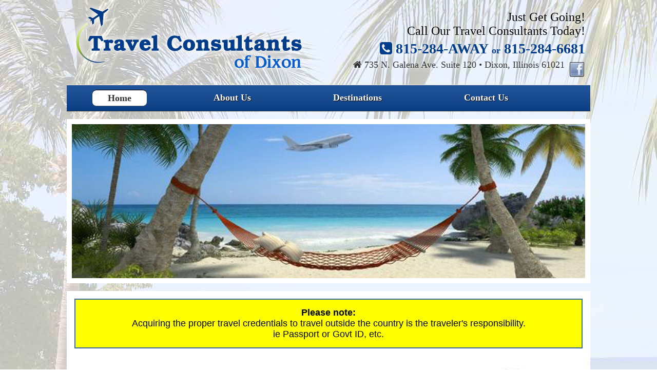

--- FILE ---
content_type: text/html; charset=UTF-8
request_url: http://travelconsultantsofdixon.com/
body_size: 2866
content:
<!DOCTYPE html>
<html lang="en-us">
    <head>
        <meta charset="utf-8">

        <!-- TITLE & DESCRIPTION -->
        <title>Travel Consultants of Dixon | Domestic & International Travel Booking</title>
        <!-- UNIQUE - BASED ON CURRENT PAGE - 70 CHARACTERS MAX -->
        <meta name="description" content="Travel Consultants of Dixon is a full service agency booking domestic and International travel." />

        <!-- LOAD JQUERY LIBRARY ONCE -->
        <script src="http://ajax.googleapis.com/ajax/libs/jquery/1.7.1/jquery.min.js"></script>

        <!-- JAVASCRIPTS -->
        <script type="text/javascript" src="js/rhinoslider-1.05.min.js"></script><!-- SLIDER -->
        <script type="text/javascript" src="js/easing.js"></script><!-- SLIDER EFFECT -->
        <script type="text/javascript" src="include/contact.js"></script><!-- CONTACT FORM VALIDATION -->

        <!-- STYLESHEETS -->
        <link rel="stylesheet" href="css/rhinoslider-1.05.css" type="text/css" media="screen" />
        <!-- SLIDER -->
        <link type="text/css" rel="stylesheet" href="travel.css" />
        <!-- MAIN STYLESHEET -->
        <link type="text/css" rel="stylesheet" href="css/font-awesome.min.css" />
        <!-- FONT AWESOME -->
        <!--[if IE 7]>
		<link rel="stylesheet" href="css/font-awesome-ie7.min.css">
		<![endif]-->

        <!-- ICONS -->
        <link rel="shortcut icon" href="icons/favicon.ico" />
        <!-- FAVICON.ICO 16x16 -->
        <link rel="icon" type="image/png" href="icons/favicon.png" />
        <!-- FAVICON.PNG 16x16 -->
        <link rel="apple-touch-icon" href="icons/touchicon.png" />
        <!-- MOBILE TOUCH ICON 129x129 -->

    </head>
    <body>
        <div id="page">
            <div id="header">
                <div id="logo"><a href="index.html"><img src="images/travel-consultants-dixon-logo.png" alt="Travel Consultants" width="500" height="150" /></a></div>
                <div id="slogan"></div>
                <div id="c2a"> <div id="tagline">Just Get Going!<br>
                        Call Our Travel Consultants Today!</div>
                    <div id="number"><i class="icon-phone-sign"></i> 815-284-AWAY <span class="small">or</span> 815-284-6681</div>
                    <div id="address"><i class="icon-home"></i> 735 N. Galena Ave. Suite 120 &bull; Dixon, Illinois 61021 &nbsp; &nbsp; &nbsp; &nbsp;</div>
                </div>
                <div id="social-icons"> <a href="https://www.facebook.com/Travel-Consultants-of-Dixon-Inc-954260131294305" target="_blank"><img src="images/social/facebook.png" alt="Visit uson Facebook!" /></a> </div>
                <div class="clear"></div>
            </div>
            <div class="clear"></div>
        </div>
        <div id="nav-container">
            <div id="nav">
                <ul>
                    <li class="current"><a href="index.html">Home</a></li>
                    <li><a href="travel-consultants-il-about.html">About Us</a></li>
                    <li><a href="travel-consultants-il-destinations.html">Destinations</a></li>
                    <li><a href="contact.html">Contact Us</a></li>
                </ul>
                <div class="clear"></div>
            </div>
        </div>
        <div id="banner">
            <ul id="slider">
                <li><img src="images/slides/1.jpg" alt="" /></li>
                <li><img src="images/slides/2.jpg" alt="" /></li>
                <li><img src="images/slides/3.jpg" alt="" /></li>
                <li><img src="images/slides/4.jpg" alt="" /></li>
                <li><img src="images/slides/5.png" alt="" /></li>
            </ul>
            <div class="clear"></div>
        </div>
        <div id="content-container">
            <div id="content">
               
               <div class="topmessage"><strong>Please note:</strong><br>Acquiring the proper travel credentials to travel outside the country is the traveler's responsibility. <br>ie Passport or Govt ID, etc.</div>

               
                <div id="primary">
                   
                    <h1>Where in the World Would You Like To Go? ...Call On Us!<span class="sub-header"> <br>
                        &raquo; Travel agency in Dixon, Illinois</span></h1>
                    <div class="clear"></div>
                    <span class="spacer"></span>
                    <ul>
                        <li>Full service travel agency –air, car, hotel, tour, cruise, rail, customize your travel plans</li>
                        <li>In business since 1985</li>
                        <li>experienced friendly staff</li>
                        <li>response to your request with in 48 hours</li>
                    </ul>

                     <p><strong>Office hours:</strong> <br>
                     Mo/Tu/Wed/Fr – 930a – 530pm<br>
                     Sat 930a - 100pm<br>
Closed - Th/Su<br>

815 284-6681 | <a href="mailto:colleen@awayugo.com">colleen@awayugo.com</a>/<a href="mailto:gary@awayugo.com">gary@awayugo.com</a></p>
           
                        <div class="home-imgs">
                    <img src="images/12644907_1077718052279396_1395006662786099611_n.jpg" alt="Keep Calm" title="Keep Calm">
                       <img src="images/a7771f0f-54bf-4e1f-ac4f-9c44f1442dd6.jpg" alt="Cruise ship" title="Cruise ship">
                       <img src="images/Africa%20Safari.jpg" alt="Lion" title="Lion">
                       <img src="images/fiji.jpg" alt="Beach with palm tree" title="Beach with palm tree">  
                    </div>  
                       
                     
                        
                        
                         
          <!-- NOT SURE IF THIS NEEDED TO BE DELETED
            
             <p>For more information contact Colleen or Gary or call <a href="tel:+18152846681">815-284-6681</a></p>
             
         -->
            
        </div>
        <div id="logos-member">
            <img src="images/sandles-certified.jpg" width="175" height="144">
            <div class="cruise"><img src="images/cruiseship.jpg" alt="Cruise ship" title="Cruise ship"></div>
            
            <div class="sidebottom">
             <img src="images/gondola.jpg" alt="Gondola">
            <img src="images/skagway-rail-journey.jpg" alt="Skagway rail journey">
            <p>The picture is taken while on a Skagway rail journey to Yukon.  One of the many excursions available on an Alaska Cruise.</p>
            
      <p>TRAVEL CONSULTANTS is  booking Alaska for 2024 season.  Cruise/tour, cruise only or land tour only. Everyone should experience breathtaking Alaska.</p>
                  <br>
                        <img src="images/sequoia.jpg" alt="Sequoia tree" title="Sequoia tree">   
                       
   
                  
                    
                        
          
            </div>
            
        </div>
        
        
        
        <div class="clear"></div>
        
        
         
        
        
        </div>
    </div>
<div id="contact-info-container">
    <div id="contact-info">
        <p><i class="icon-home"></i> 735 N. Galena Ave. Suite 120 • Dixon, Illinois 61021 <i class="icon-phone"></i> Phone: 815-284-AWAY or 815-284-6681 <i class="icon-envelope"></i> <a href="mailto: colleen@awayugo.com">colleen@awayugo.com </a></p>
    </div>
</div>
<div id="footer-container">
    <div id="footer">
        <div class="sitemap">
            <ul class="links">
                <li><a href="index.html">Home</a></li>
                <li><a href="travel-consultants-il-about.html">About Us</a></li>
                <li><a href="travel-consultants-il-destinations.html">Destinations</a></li>
                <li><a href="contact.html">Contact Us</a></li>
                <li><a href="sitemap.html">Site Map</a></li>
            </ul>
            <div class="clear"></div>
        </div>
        <div class="copyright"> <a href="https://www.shawmediamarketing.com/" target="_blank" rel="nofollow"> 
            <script language="JavaScript"> 
                <!--
                    function y2k(number) { return (number < 1000) ? number + 1900 : number; }
                var today = new Date();
                var year = y2k(today.getYear());
                document.write('&copy; '+year+' Copyright & Powered by Shaw Media Marketing');
                //-->
            </script> 
            </a> </div>
        <div class="clear"></div>
    </div>
    <div class="clear"></div>
</div>


<!-- JQUERY --> 
<script language="JavaScript" type="text/javascript">
  

    //Slider
    $(document).ready(function() {
        $('#slider').rhinoslider({
            effect: 'fade',
            showTime: 4000,
            effectTime: 2000,
            easing: 'linear',
            controlsMousewheel: false,
            controlsKeyboard: false,
            controlsPlayPause: false,
            autoPlay: true,
            showBullets: 'never',
            showControls: 'never'
        });
    });
</script>
</body>
</html>

--- FILE ---
content_type: text/css
request_url: http://travelconsultantsofdixon.com/travel.css
body_size: 3654
content:

/* = RESET STYLES = */
html, body, div, span, object, iframe, h1, h2, h3, h4, h5, h6, p, blockquote, pre, abbr, address, cite, code, del, dfn, em, img, ins, kbd, q, samp, small, strong, sub, sup, var, b, i, dl, dt, dd, ol, ul, li, fieldset, form, label, legend, table, caption, tbody, tfoot, thead, tr, th, td, article, aside, canvas, details, figcaption, figure, footer, header, hgroup, menu, nav, section, summary, time, mark, audio, video, a img {
	margin:0;padding:0;border:0;outline:0;font-size:100%;vertical-align:baseline;background:transparent;
}


/* = DEFAULT STYLES = */
body {text-align:center;margin:0;font-family:arial, sans-serif;font-size:12px;background:#fff url(images/background.jpg) top left no-repeat;}
/* DEFAULT - LINKS */
a {text-decoration:none;font-weight:bold;color:#01357a;}
a:hover {text-decoration:underline;}
/* DEFAULT - CLEARS */
.clear {clear:both;height:0;width:0;display: block;}
.clear-right {clear:right;height:0;width:0;}
.clear-left {clear:left;height:0;width:0;}


/* = PAGE = */
#page {width:100%;margin:0 auto;box-shadow: 0px 0px 0px #000;}

/* = HEADER = */
#header {width: 1000px;height: 150px;position: relative;margin:0 auto; background:none;}
/* HEADER - LOGO */
#header #logo {position: absolute;top: 0px;left: 0px;z-index:100;}
#header #logo:hover img {opacity:.7;}
/* HEADER - CALL TO ACTION */
#header #c2a {position: absolute;top:20px;right: 0px;text-align:right;text-shadow: 2px 2px 10px #fff;}
#header #c2a #tagline {font-family: "Times New Roman", Times, serif;font-size: 24px; color:#000;}
#header #c2a #number {font-family: "Times New Roman", Times, serif;font-size:28px; color:#023d8b;font-weight:bold;margin:5px 0;}
#header #c2a #number .small {font-size:18px;}
#header #c2a #address {font-family: "Times New Roman", Times, serif;font-size:18px;color:#333;}

/* HEADER - CALL TO ACTION - SOCIAL ICONS */
#social-icons {position: absolute;top:118px;right: 0px;display: block;margin:  0px 0 0 0px;}
#social-icons a {float: left;margin: 0px;}
#social-icons a img {opacity: .8;margin:1px 0 0 0;}
#social-icons a:hover img {opacity: 1;}

#header #members {position: absolute;top:5px;right:320px; float:left; width:100px;}
#header #members:hover img {opacity:.7;}

#slogan {position: absolute;bottom:0px;left: 0px;font-family: "Times New Roman", Times, serif;font-size: 27px; color:#fff; font-weight:bold;  text-align:center; float:left;}
#reviews {position: absolute;top:10px;right: 0px;font-family: "Times New Roman", Times, serif;font-size: 28px; color:#fff; font-weight:bold;  text-align:center;}
#reviews:hover {opacity:.8;}

#header #members {position: absolute;top:5px;right:320px; float:left; width:100px;}
#header #members:hover img {opacity:.7;}

/* = NAVIGATION = */
#nav-container {}
#nav {height:50px;padding: 0;position:relative;width:1020px;margin:15px auto;font-size:12px;font-weight:normal;line-height:30px;z-index:50;height:50px;background:url(images/nav-bg.jpg) repeat-x;border-top:1px solid #f3e9d5;border-bottom:1px solid #333;}
#nav ul {padding:0;margin:0;list-style-type:none;}
#nav ul li {float:left;position:relative;}
#nav ul li a, #nav ul:hover li.current a {font-family: Georgia, "Times New Roman", Times, serif;float: left;display: block;padding:0 30px;margin:7px 50px 0 50px;background:none;border:0;position:relative;top:2px;color:#fff;text-shadow:1px 1px 0 #000; font-size:18px;}
#nav .coming {font-family:"Times New Roman", Times, serif;}
#nav ul li a:hover, #nav ul li.current a, #nav ul:hover li.current:hover a, #nav > ul > li:hover > a {background:#fff;border-radius:8px;border-top:1px solid #000;border-bottom:1px solid #666;text-decoration:none; color:#333;text-shadow:1px 1px 1px #fff;}

/* NAVIGATION - DROP-DOWN */
#nav ul ul {position:absolute;top:35px;left:0;visibility:hidden;width:100%;height:auto;z-index: 50;background: #d9d9d9;}
#nav ul li:hover ul {visibility:visible;}
#nav ul ul li {float:none;}
#nav ul ul li a {float:none;height: auto;line-height: normal;padding: 8px 8px; color:#000; font-weight:bold; font-size:12px;}
#nav ul ul li a.first {}
#nav ul ul li a:hover {color:#000;}
/* NAVIGATION - DROP-DOWN - TIER THREE */
#nav ul ul ul {position:absolute;top:0;left:100%;visibility:hidden;width:100%;height:auto;z-index:50;}
#nav ul ul > li:hover ul {visibility:visible;}
#nav ul ul ul li {float:none;}
#nav ul ul ul li a {float:none;height:auto;line-height:normal;}
#nav ul ul ul li a.first {}
#nav ul ul ul li a:hover {}

/* = BANNER = */
#banner {width:1000px; margin: 0 auto;height:300px;border-top:0px solid #ccc;border:10px solid #fff;overflow: hidden;}
#banner ul#slider {width:1000px;height:300px;list-style:none;border:0px solid #999;}
#banner div.rhino-container, #banner div.rhino-container li.rhino-item {}
#banner img {border-bottom:1px solid #ffeda1;}

/* CONTENT - HEADINGS */
h1 {padding: 0;margin: 0;font-size: 30px;color: #366ba6;border-bottom: 1px solid #666;font-family: Georgia, "Times New Roman", Times, serif; }
h1 span.sub-header {color: #333;font-size: 20px; font-weight:bold;text-transform:none;}
h2 {color: #00427b;	font-family: "Times New Roman", Times, serif;font-size: 20px;line-height: normal;margin: 35px 0 15px 0;	border-bottom: 1px dotted #666;}
h3 {font-family:"Times New Roman", Times, serif;font-size:22px;border-bottom:1px solid #666;color:#fff;padding:0 0 3px 0;}
h4 {padding: 0;margin: 0;font-size: 30px;color: #366ba6;border-bottom: 1px solid #666;font-family: Georgia, "Times New Roman", Times, serif;}
h5 {}

/* = CONTENT = */
#content-container {}
#content {width: 990px;text-align: left;margin: 15px auto 0 auto;border-left: 0px solid #000;border-right: 0px solid #000;background:#fff; border: 0px solid #fff; padding:15px;}
#content ul {list-style-position: outside;padding:0 0 0 25px;margin:15px 0;}

/* = PRIMARY = */
#primary{padding: 10px;width: 650px;float: left;line-height: 24px;font-size: 14px;color: #555; margin-right:15px;}
.newrow {width:966px; padding: 10px;float: left;line-height: 24px;font-size: 14px;color: #555; margin-right:15px;}
#primary.full-width {width:1000px;}
#primary hr, .newrow hr {height:1px;border:none;background:#CCC;}
#primary p, .newrow p {font-family:Arial, Helvetica, sans-serif; color:#000;margin:15px 0;}
#primary .blue {font-family: "Palatino Linotype", "Book Antiqua", Palatino, serif; color:#4178b0; font-size:20px; font-style:italic; font-weight:bold;}
#primary img.graphic-left {margin: 5px 15px 55px 0;border: 0px solid #253786;}
/* PRIMARY - IMAGES */
#primary img.inline-left {border:1px solid #CCC;background:#FFF;padding:3px;float:left;margin: 6px 15px 16px 0;}
#primary img.inline-left.bump {border:1px solid #CCC;background:#FFF;padding:3px;float:left;margin: 22px 15px 54px 0;}
#primary img.inline-right {border:1px solid #CCC;background:#FFF;padding:3px;float:right;margin:5px 0 5px 15px;}
/* PRIMARY - DUEL LISTS - two lists side by side */
div.dual-lists ul {float:left;width:40%;margin:0 1%;padding:0;}

.list-left {font-family: Arial, Helvetica, sans-serif;color: #000;float: left;}
.address-left p {float: left;}

/* = SIDEBAR = */
#sidebar {float:right;width:220px; padding:15px; background:#01357a url(images/feature-bg.jpg) repeat-x; margin: 15px;}
#sidebar-contact {    float: right;
    width: 493px;
    padding: 15px;
    background: #01357a url(images/feature-bg.jpg) repeat-x;
    margin: -220px 14px 0 36px;}

#logos-member {float:right;width:250px; padding:0px; margin: 0 15px; text-align:center;}

/* SIDEBAR - FORM */
#sidebar form textarea {}
#sidebar form input[type="submit"] {}

/* SIDEBAR - FORM */
#sidebar form textarea {}
#sidebar form input[type="submit"] {}
/* = QUICKLINKS = */
#feature-container {display: block; width: 100%; padding: 0;  margin:20px 0;}
#feature {width:1000px;margin: 0px auto;background:#413016 url(images/feature-bg.jpg) repeat-x;border:10px solid #e2d2a3; text-align:center; }
#feature #box {display: block; float: left; width: 225px;  padding: 0;margin: 15px 50px; color: #fff; text-align: center;background:#fff; border: 3px solid #dd1f29; position:relative; border-radius:50%;}
#feature img {padding: 0;border:1px solid #ccc;border-radius:50%;}
#feature p {color: #000; line-height:18px; text-align:justify; padding: 10px 0 10px 0;}
#feature a {}
#feature :hover {background: #000; text-decoration: none; color:#fff; opacity:1;}
#feature h4 {font-family: 'Arvo', serif;background:#000;width:225px;font-size:16px;border-bottom:0px solid #ccc;border-top:0px solid #ccc;color:#fff;margin:0;position:absolute;padding: 5px 0; z-index:500px; bottom:20px;left:0px;letter-spacing:.5px; font-weight:normal;}

/* = FORM = */
form {text-align:left;list-style-type:none; color:#fff;}
/* FORM - LABEL */
form label {cursor:pointer;clear:both;margin:10px 0 0 0;font-weight:bold;display:block; color:#f3e9d5;}
/* FORM - INPUT FIELDS */
form input[type="text"] {border:1px solid #999;border-radius:3px;clear:both;width:99%;padding:3px 0px;}
form input {}
form input:focus, form textarea:focus {background:#FFC;}	/* make field background yellow when filling out */
form textarea {resize:vertical;border:1px solid #999;border-radius:3px;clear:both;height:200px !important;width:99%;padding:3px 0px;}
/* FORM - CAPTCHA */
form #hiddencheckbox {display:inline-block;margin:0 10px 0 0;padding:3px 0;width:auto;}
form input[type="checkbox"] {border:none;}
form a {display:block;float:left;clear:both;}
/* FORM - SUBMIT BUTTON */
form input[type="submit"] {border:1px solid #999;border-radius:3px;clear:both;width:99%;padding:3px 0px;margin:10px 0;float:left;width:100%;display:block;clear:both;background:#FFF;text-transform:uppercase;text-shadow:1px 1px 0 #FFF;}
form input[type="submit"]:hover {background:#ededee;}
form input[type="submit"]:active {background:#FFC;}
.formtext {color: #fff !important;}
.formtext a {color: #fff;}

/* = SITEMAP PAGE = */
#content ul.sitemap-page {margin: 20px auto; display:block; width: 500px;}
#content ul.sitemap-page li { list-style: none;}
#content ul.sitemap-page li a {text-decoration: none; text-shadow: 1px 1px 0 #CCC, 2px 2px 0 #222, 3px 3px 0 #444; color:#01357a; /* CSS3 Transition Effect */-webkit-transition: all 0.12s ease-out;-moz-transition: all 0.12s ease-out;-o-transition: all 0.12s ease-out; text-align: center; font-size: 36px; line-height: 55px; display: block;}
#content ul.sitemap-page li a:hover {color: #075ccc; text-decoration: none; /* CSS3 Transform Effect */-webkit-transform: scale(1.2);-moz-transform: scale(1.2);-o-transform: scale(1.2); text-shadow: 1px 1px 0 #FFF, 2px 2px 0 #CCC, 3px 3px 0 #444;}

/* = CONTACT INFO = */
#contact-info-container {}
#contact-info {width: 1020px;margin:0 auto;color:#fff; padding: 10px 0;background:url(images/nav-bg.jpg);}
#contact-info p {font-size: 14px;font-family: "Droid Serif", arial, sans-serif;padding: 0;color: #fff;margin: 0;}
#contact-info a {color:#fff;}

/* = FOOTER = */
#footer-container {}
#footer {width: 980px;margin:0 auto;color:#0f316a; padding: 15px 10px;}
#footer .sitemap {float: left;width: 650px;text-align:center; color:#000;}
#footer .copyright {float: left;width: 330px;text-align: right; color: #000;}
/* FOOTER - LINKS */
#footer a {color:#000;}
#footer a:hover {}
#footer ul {list-style-type: none; padding: 0 0 0px 0px}
#footer ul li {float: left;margin: 0 8px 0 8px;color:#333;}

.text-red {color:#FF0000;}
.img-responsive {display: block;max-width: 100%;height: auto;}

.about {width: 427px; margin-top: 20px;
text-align: center;
float: left;}

.home-imgs {margin-top:30px;}
.home-imgs img {max-width:600px; margin: 15px auto; display: block;}

.cruise {margin-top: 15px;}
.aboutc {overflow: hidden;height: 575px;}
.destc {overflow: hidden;height: 408px;position: relative;}
.destc img {position: absolute; left:0; top: -22%;}

.topmessage {text-align: center; margin: 0 auto 30px auto; font-size: 1.5em;border:2px solid #366ba6; background:#ffff00;padding: 15px;}

.sidebottom {margin-top: 30px;}
.sidebottom p {font-size: 15px;margin-top: 15px;}
.sidebottom img {width:249px;}

#coninfo {display: flex; justify-content: center; column-gap: 50px; row-gap: 30px; flex-wrap: wrap;}

.tripimgs {float:right; display: flex; flex-direction: column; row-gap:15px; margin-left: 15px;}
.tripimgs img {width:400px;}



--- FILE ---
content_type: application/javascript
request_url: http://travelconsultantsofdixon.com/include/contact.js
body_size: 1057
content:
//// Contact Form Validation
var captchago = 0;
var error = "";

function validateContactForm (formName) {
	// Setup Variables
	var elem = document.getElementById(formName).elements;
    var andGo = "1";
	error = "";
	// Cycle through inputs
	for(var i = 0;i < elem.length; i++) {
		// Check other inputs
		if(elem[i].name == "email") {
			// Check the email
			var email = elem[i].value;
			var atpos = email.indexOf("@");
			var dotpos = email.lastIndexOf(".");
			if (atpos < 1 || dotpos < atpos  +2 || dotpos + 2 >= email.length) {
				error = error + "- The Email Address you entered was not valid. Please enter your email address again." + '\n';
				andGo = "0";
			}
		} else if(elem[i].name == "txtcaptcha") {
			checkCaptcha(formName);
			if(captchago == "0") {andGo = "0";}
		} else {
			if(elem[i].value == "") {
				// check for asterisk. if no asterisk -> field is required
				if(elem[i].alt.charAt(0) != "*") {
					error = error + "- The " + elem[i].alt + " field was left blank. Please fill it in." + '\n';
					andGo = "0";
				}
			}
		}
	}
	
	if(andGo == "1") {
		return true;
	} else {
		if(error != "") {alert(error);}
		return false;
	}
}


//// Captcha Functions
//Gets the browser specific XmlHttpRequest Object 
function getXmlHttpRequestObject() {
	if (window.XMLHttpRequest) {
    	return new XMLHttpRequest(); //Mozilla, Safari ...
	} else if (window.ActiveXObject) {
    	return new ActiveXObject("Microsoft.XMLHTTP"); //IE
	} else {
    //Display our error message
    alert("Your browser doesn't support the XmlHttpRequest object.");
 	}
}

function makeRequest(url, postStr, theForm) {
	//If our readystate is either not started or finished, initiate a new request
 if (receiveReq.readyState == 4 || receiveReq.readyState == 0) {
   //Set up the connection to captcha_test.html. True sets the request to asyncronous(default) 
   receiveReq.open("POST", url, false);
   //Set the function that will be called when the XmlHttpRequest objects state changes
   receiveReq.onreadystatechange = updatePage; 
 
   receiveReq.setRequestHeader("Content-type", "application/x-www-form-urlencoded");
   receiveReq.setRequestHeader("Content-length", postStr.length);
   receiveReq.setRequestHeader("Connection", "close");
 
   //Make the request
   receiveReq.send(postStr);
  }  
}